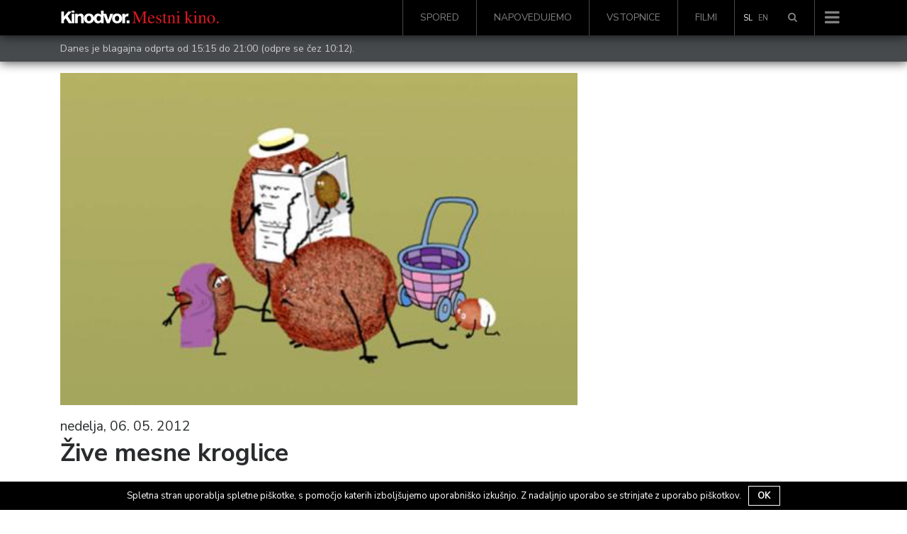

--- FILE ---
content_type: text/html; charset=UTF-8
request_url: https://www.kinodvor.org/dogodek/zive-mesne-kroglice/
body_size: 14845
content:
<!doctype html>
<html lang="sl-SI">
  <head>
  <meta charset="utf-8">
  <meta http-equiv="x-ua-compatible" content="ie=edge">
  <meta name="viewport" content="width=device-width, initial-scale=1, shrink-to-fit=no">
  <link rel="shortcut icon" href="https://www.kinodvor.org/wp-content/themes/kinodvor/dist/images/favicon_897d0e38.ico">
  <title>Žive mesne kroglice &#8211; Kinodvor</title>
<meta name='robots' content='max-image-preview:large' />
<link rel='dns-prefetch' href='//s.w.org' />
		<script type="text/javascript">
			window._wpemojiSettings = {"baseUrl":"https:\/\/s.w.org\/images\/core\/emoji\/13.1.0\/72x72\/","ext":".png","svgUrl":"https:\/\/s.w.org\/images\/core\/emoji\/13.1.0\/svg\/","svgExt":".svg","source":{"concatemoji":"https:\/\/www.kinodvor.org\/wp-includes\/js\/wp-emoji-release.min.js?ver=5.8.12"}};
			!function(e,a,t){var n,r,o,i=a.createElement("canvas"),p=i.getContext&&i.getContext("2d");function s(e,t){var a=String.fromCharCode;p.clearRect(0,0,i.width,i.height),p.fillText(a.apply(this,e),0,0);e=i.toDataURL();return p.clearRect(0,0,i.width,i.height),p.fillText(a.apply(this,t),0,0),e===i.toDataURL()}function c(e){var t=a.createElement("script");t.src=e,t.defer=t.type="text/javascript",a.getElementsByTagName("head")[0].appendChild(t)}for(o=Array("flag","emoji"),t.supports={everything:!0,everythingExceptFlag:!0},r=0;r<o.length;r++)t.supports[o[r]]=function(e){if(!p||!p.fillText)return!1;switch(p.textBaseline="top",p.font="600 32px Arial",e){case"flag":return s([127987,65039,8205,9895,65039],[127987,65039,8203,9895,65039])?!1:!s([55356,56826,55356,56819],[55356,56826,8203,55356,56819])&&!s([55356,57332,56128,56423,56128,56418,56128,56421,56128,56430,56128,56423,56128,56447],[55356,57332,8203,56128,56423,8203,56128,56418,8203,56128,56421,8203,56128,56430,8203,56128,56423,8203,56128,56447]);case"emoji":return!s([10084,65039,8205,55357,56613],[10084,65039,8203,55357,56613])}return!1}(o[r]),t.supports.everything=t.supports.everything&&t.supports[o[r]],"flag"!==o[r]&&(t.supports.everythingExceptFlag=t.supports.everythingExceptFlag&&t.supports[o[r]]);t.supports.everythingExceptFlag=t.supports.everythingExceptFlag&&!t.supports.flag,t.DOMReady=!1,t.readyCallback=function(){t.DOMReady=!0},t.supports.everything||(n=function(){t.readyCallback()},a.addEventListener?(a.addEventListener("DOMContentLoaded",n,!1),e.addEventListener("load",n,!1)):(e.attachEvent("onload",n),a.attachEvent("onreadystatechange",function(){"complete"===a.readyState&&t.readyCallback()})),(n=t.source||{}).concatemoji?c(n.concatemoji):n.wpemoji&&n.twemoji&&(c(n.twemoji),c(n.wpemoji)))}(window,document,window._wpemojiSettings);
		</script>
		<style type="text/css">
img.wp-smiley,
img.emoji {
	display: inline !important;
	border: none !important;
	box-shadow: none !important;
	height: 1em !important;
	width: 1em !important;
	margin: 0 .07em !important;
	vertical-align: -0.1em !important;
	background: none !important;
	padding: 0 !important;
}
</style>
	<link rel='stylesheet' id='wp-block-library-css'  href='https://www.kinodvor.org/wp-includes/css/dist/block-library/style.min.css?ver=5.8.12' type='text/css' media='all' />
<link rel='stylesheet' id='cookie-notice-front-css'  href='https://www.kinodvor.org/wp-content/plugins/cookie-notice/css/front.css?ver=5.8.12' type='text/css' media='all' />
<link rel='stylesheet' id='tablepress-default-css'  href='https://www.kinodvor.org/wp-content/plugins/tablepress/css/default.min.css?ver=1.8' type='text/css' media='all' />
<link rel='stylesheet' id='sage/main.css-css'  href='https://www.kinodvor.org/wp-content/themes/kinodvor/dist/styles/main_63a46ac1.css' type='text/css' media='all' />
<script type='text/javascript' src='https://www.kinodvor.org/wp-includes/js/jquery/jquery.min.js?ver=3.6.0' id='jquery-core-js'></script>
<script type='text/javascript' src='https://www.kinodvor.org/wp-includes/js/jquery/jquery-migrate.min.js?ver=3.3.2' id='jquery-migrate-js'></script>
<script type='text/javascript' id='cookie-notice-front-js-extra'>
/* <![CDATA[ */
var cnArgs = {"ajaxurl":"https:\/\/www.kinodvor.org\/wp-admin\/admin-ajax.php","hideEffect":"fade","onScroll":"no","onScrollOffset":"100","cookieName":"cookie_notice_accepted","cookieValue":"TRUE","cookieTime":"2592000","cookiePath":"\/","cookieDomain":""};
/* ]]> */
</script>
<script type='text/javascript' src='https://www.kinodvor.org/wp-content/plugins/cookie-notice/js/front.js?ver=1.2.37' id='cookie-notice-front-js'></script>
<link rel="https://api.w.org/" href="https://www.kinodvor.org/wp-json/" /><link rel="alternate" type="application/json" href="https://www.kinodvor.org/wp-json/wp/v2/events/564" /><link rel="EditURI" type="application/rsd+xml" title="RSD" href="https://www.kinodvor.org/xmlrpc.php?rsd" />
<link rel="wlwmanifest" type="application/wlwmanifest+xml" href="https://www.kinodvor.org/wp-includes/wlwmanifest.xml" /> 
<meta name="generator" content="WordPress 5.8.12" />
<link rel="canonical" href="https://www.kinodvor.org/dogodek/zive-mesne-kroglice/" />
<link rel='shortlink' href='https://www.kinodvor.org/?p=564' />
<link rel="alternate" type="application/json+oembed" href="https://www.kinodvor.org/wp-json/oembed/1.0/embed?url=https%3A%2F%2Fwww.kinodvor.org%2Fdogodek%2Fzive-mesne-kroglice%2F" />
<link rel="alternate" type="text/xml+oembed" href="https://www.kinodvor.org/wp-json/oembed/1.0/embed?url=https%3A%2F%2Fwww.kinodvor.org%2Fdogodek%2Fzive-mesne-kroglice%2F&#038;format=xml" />
<meta name="generator" content="WPML ver:3.8.4 stt:1,47;" />
<meta name="description" content="Iz različnih materialov bomo oblikovali kroglice, ki bodo dobile noge, roke, obraz in modne dodatke (s Katjo Poznič). " /><meta property="og:type"               content="article" />
              <meta property="og:title"              content="Žive mesne kroglice - Kinodvor"/>
              <meta property="og:description"        content="Iz različnih materialov bomo oblikovali kroglice, ki bodo dobile noge, roke, obraz in modne dodatke (s Katjo Poznič). " />
              <meta property="og:image"              content="https://www.kinodvor.org/wp-content/uploads/2015/04/event_000686637_1503489941.jpeg" /><meta name="twitter:card" content="summary_large_image">
              <meta name="twitter:site" content="@kinodvor">
              <meta name="twitter:creator" content="@kinodvor">
              <meta name="twitter:title" content="Žive mesne kroglice - Kinodvor">
              <meta name="twitter:description" content="Iz različnih materialov bomo oblikovali kroglice, ki bodo dobile noge, roke, obraz in modne dodatke (s Katjo Poznič). ">
              <meta name="twitter:image" content="https://www.kinodvor.org/wp-content/uploads/2015/04/event_000686637_1503489941.jpeg">
  <link href="https://fonts.googleapis.com/css?family=Nunito+Sans:400,700|PT+Serif:400,700&amp;subset=latin-ext"
        rel="stylesheet" media="none" onload="if(media!='all')media='all'">

  <script>
    !function(factory){"function"==typeof define&&define.amd&&define.amd.jQuery?define(["jquery"],factory):factory("undefined"!=typeof module&&module.exports?require("jquery"):jQuery)}(function($){"use strict";function init(options){return!options||void 0!==options.allowPageScroll||void 0===options.swipe&&void 0===options.swipeStatus||(options.allowPageScroll=NONE),void 0!==options.click&&void 0===options.tap&&(options.tap=options.click),options||(options={}),options=$.extend({},$.fn.swipe.defaults,options),this.each(function(){var $this=$(this),plugin=$this.data(PLUGIN_NS);plugin||(plugin=new TouchSwipe(this,options),$this.data(PLUGIN_NS,plugin))})}function TouchSwipe(element,options){function touchStart(jqEvent){if(!(getTouchInProgress()||$(jqEvent.target).closest(options.excludedElements,$element).length>0)){var event=jqEvent.originalEvent?jqEvent.originalEvent:jqEvent;if(!event.pointerType||"mouse"!=event.pointerType||0!=options.fallbackToMouseEvents){var ret,touches=event.touches,evt=touches?touches[0]:event;return phase=PHASE_START,touches?fingerCount=touches.length:options.preventDefaultEvents!==!1&&jqEvent.preventDefault(),distance=0,direction=null,currentDirection=null,pinchDirection=null,duration=0,startTouchesDistance=0,endTouchesDistance=0,pinchZoom=1,pinchDistance=0,maximumsMap=createMaximumsData(),cancelMultiFingerRelease(),createFingerData(0,evt),!touches||fingerCount===options.fingers||options.fingers===ALL_FINGERS||hasPinches()?(startTime=getTimeStamp(),2==fingerCount&&(createFingerData(1,touches[1]),startTouchesDistance=endTouchesDistance=calculateTouchesDistance(fingerData[0].start,fingerData[1].start)),(options.swipeStatus||options.pinchStatus)&&(ret=triggerHandler(event,phase))):ret=!1,ret===!1?(phase=PHASE_CANCEL,triggerHandler(event,phase),ret):(options.hold&&(holdTimeout=setTimeout($.proxy(function(){$element.trigger("hold",[event.target]),options.hold&&(ret=options.hold.call($element,event,event.target))},this),options.longTapThreshold)),setTouchInProgress(!0),null)}}}function touchMove(jqEvent){var event=jqEvent.originalEvent?jqEvent.originalEvent:jqEvent;if(phase!==PHASE_END&&phase!==PHASE_CANCEL&&!inMultiFingerRelease()){var ret,touches=event.touches,evt=touches?touches[0]:event,currentFinger=updateFingerData(evt);if(endTime=getTimeStamp(),touches&&(fingerCount=touches.length),options.hold&&clearTimeout(holdTimeout),phase=PHASE_MOVE,2==fingerCount&&(0==startTouchesDistance?(createFingerData(1,touches[1]),startTouchesDistance=endTouchesDistance=calculateTouchesDistance(fingerData[0].start,fingerData[1].start)):(updateFingerData(touches[1]),endTouchesDistance=calculateTouchesDistance(fingerData[0].end,fingerData[1].end),pinchDirection=calculatePinchDirection(fingerData[0].end,fingerData[1].end)),pinchZoom=calculatePinchZoom(startTouchesDistance,endTouchesDistance),pinchDistance=Math.abs(startTouchesDistance-endTouchesDistance)),fingerCount===options.fingers||options.fingers===ALL_FINGERS||!touches||hasPinches()){if(direction=calculateDirection(currentFinger.start,currentFinger.end),currentDirection=calculateDirection(currentFinger.last,currentFinger.end),validateDefaultEvent(jqEvent,currentDirection),distance=calculateDistance(currentFinger.start,currentFinger.end),duration=calculateDuration(),setMaxDistance(direction,distance),ret=triggerHandler(event,phase),!options.triggerOnTouchEnd||options.triggerOnTouchLeave){var inBounds=!0;if(options.triggerOnTouchLeave){var bounds=getbounds(this);inBounds=isInBounds(currentFinger.end,bounds)}!options.triggerOnTouchEnd&&inBounds?phase=getNextPhase(PHASE_MOVE):options.triggerOnTouchLeave&&!inBounds&&(phase=getNextPhase(PHASE_END)),phase!=PHASE_CANCEL&&phase!=PHASE_END||triggerHandler(event,phase)}}else phase=PHASE_CANCEL,triggerHandler(event,phase);ret===!1&&(phase=PHASE_CANCEL,triggerHandler(event,phase))}}function touchEnd(jqEvent){var event=jqEvent.originalEvent?jqEvent.originalEvent:jqEvent,touches=event.touches;if(touches){if(touches.length&&!inMultiFingerRelease())return startMultiFingerRelease(event),!0;if(touches.length&&inMultiFingerRelease())return!0}return inMultiFingerRelease()&&(fingerCount=fingerCountAtRelease),endTime=getTimeStamp(),duration=calculateDuration(),didSwipeBackToCancel()||!validateSwipeDistance()?(phase=PHASE_CANCEL,triggerHandler(event,phase)):options.triggerOnTouchEnd||options.triggerOnTouchEnd===!1&&phase===PHASE_MOVE?(options.preventDefaultEvents!==!1&&jqEvent.cancelable!==!1&&jqEvent.preventDefault(),phase=PHASE_END,triggerHandler(event,phase)):!options.triggerOnTouchEnd&&hasTap()?(phase=PHASE_END,triggerHandlerForGesture(event,phase,TAP)):phase===PHASE_MOVE&&(phase=PHASE_CANCEL,triggerHandler(event,phase)),setTouchInProgress(!1),null}function touchCancel(){fingerCount=0,endTime=0,startTime=0,startTouchesDistance=0,endTouchesDistance=0,pinchZoom=1,cancelMultiFingerRelease(),setTouchInProgress(!1)}function touchLeave(jqEvent){var event=jqEvent.originalEvent?jqEvent.originalEvent:jqEvent;options.triggerOnTouchLeave&&(phase=getNextPhase(PHASE_END),triggerHandler(event,phase))}function removeListeners(){$element.unbind(START_EV,touchStart),$element.unbind(CANCEL_EV,touchCancel),$element.unbind(MOVE_EV,touchMove),$element.unbind(END_EV,touchEnd),LEAVE_EV&&$element.unbind(LEAVE_EV,touchLeave),setTouchInProgress(!1)}function getNextPhase(currentPhase){var nextPhase=currentPhase,validTime=validateSwipeTime(),validDistance=validateSwipeDistance(),didCancel=didSwipeBackToCancel();return!validTime||didCancel?nextPhase=PHASE_CANCEL:!validDistance||currentPhase!=PHASE_MOVE||options.triggerOnTouchEnd&&!options.triggerOnTouchLeave?!validDistance&&currentPhase==PHASE_END&&options.triggerOnTouchLeave&&(nextPhase=PHASE_CANCEL):nextPhase=PHASE_END,nextPhase}function triggerHandler(event,phase){var ret,touches=event.touches;return(didSwipe()||hasSwipes())&&(ret=triggerHandlerForGesture(event,phase,SWIPE)),(didPinch()||hasPinches())&&ret!==!1&&(ret=triggerHandlerForGesture(event,phase,PINCH)),didDoubleTap()&&ret!==!1?ret=triggerHandlerForGesture(event,phase,DOUBLE_TAP):didLongTap()&&ret!==!1?ret=triggerHandlerForGesture(event,phase,LONG_TAP):didTap()&&ret!==!1&&(ret=triggerHandlerForGesture(event,phase,TAP)),phase===PHASE_CANCEL&&touchCancel(event),phase===PHASE_END&&(touches?touches.length||touchCancel(event):touchCancel(event)),ret}function triggerHandlerForGesture(event,phase,gesture){var ret;if(gesture==SWIPE){if($element.trigger("swipeStatus",[phase,direction||null,distance||0,duration||0,fingerCount,fingerData,currentDirection]),options.swipeStatus&&(ret=options.swipeStatus.call($element,event,phase,direction||null,distance||0,duration||0,fingerCount,fingerData,currentDirection),ret===!1))return!1;if(phase==PHASE_END&&validateSwipe()){if(clearTimeout(singleTapTimeout),clearTimeout(holdTimeout),$element.trigger("swipe",[direction,distance,duration,fingerCount,fingerData,currentDirection]),options.swipe&&(ret=options.swipe.call($element,event,direction,distance,duration,fingerCount,fingerData,currentDirection),ret===!1))return!1;switch(direction){case LEFT:$element.trigger("swipeLeft",[direction,distance,duration,fingerCount,fingerData,currentDirection]),options.swipeLeft&&(ret=options.swipeLeft.call($element,event,direction,distance,duration,fingerCount,fingerData,currentDirection));break;case RIGHT:$element.trigger("swipeRight",[direction,distance,duration,fingerCount,fingerData,currentDirection]),options.swipeRight&&(ret=options.swipeRight.call($element,event,direction,distance,duration,fingerCount,fingerData,currentDirection));break;case UP:$element.trigger("swipeUp",[direction,distance,duration,fingerCount,fingerData,currentDirection]),options.swipeUp&&(ret=options.swipeUp.call($element,event,direction,distance,duration,fingerCount,fingerData,currentDirection));break;case DOWN:$element.trigger("swipeDown",[direction,distance,duration,fingerCount,fingerData,currentDirection]),options.swipeDown&&(ret=options.swipeDown.call($element,event,direction,distance,duration,fingerCount,fingerData,currentDirection))}}}if(gesture==PINCH){if($element.trigger("pinchStatus",[phase,pinchDirection||null,pinchDistance||0,duration||0,fingerCount,pinchZoom,fingerData]),options.pinchStatus&&(ret=options.pinchStatus.call($element,event,phase,pinchDirection||null,pinchDistance||0,duration||0,fingerCount,pinchZoom,fingerData),ret===!1))return!1;if(phase==PHASE_END&&validatePinch())switch(pinchDirection){case IN:$element.trigger("pinchIn",[pinchDirection||null,pinchDistance||0,duration||0,fingerCount,pinchZoom,fingerData]),options.pinchIn&&(ret=options.pinchIn.call($element,event,pinchDirection||null,pinchDistance||0,duration||0,fingerCount,pinchZoom,fingerData));break;case OUT:$element.trigger("pinchOut",[pinchDirection||null,pinchDistance||0,duration||0,fingerCount,pinchZoom,fingerData]),options.pinchOut&&(ret=options.pinchOut.call($element,event,pinchDirection||null,pinchDistance||0,duration||0,fingerCount,pinchZoom,fingerData))}}return gesture==TAP?phase!==PHASE_CANCEL&&phase!==PHASE_END||(clearTimeout(singleTapTimeout),clearTimeout(holdTimeout),hasDoubleTap()&&!inDoubleTap()?(doubleTapStartTime=getTimeStamp(),singleTapTimeout=setTimeout($.proxy(function(){doubleTapStartTime=null,$element.trigger("tap",[event.target]),options.tap&&(ret=options.tap.call($element,event,event.target))},this),options.doubleTapThreshold)):(doubleTapStartTime=null,$element.trigger("tap",[event.target]),options.tap&&(ret=options.tap.call($element,event,event.target)))):gesture==DOUBLE_TAP?phase!==PHASE_CANCEL&&phase!==PHASE_END||(clearTimeout(singleTapTimeout),clearTimeout(holdTimeout),doubleTapStartTime=null,$element.trigger("doubletap",[event.target]),options.doubleTap&&(ret=options.doubleTap.call($element,event,event.target))):gesture==LONG_TAP&&(phase!==PHASE_CANCEL&&phase!==PHASE_END||(clearTimeout(singleTapTimeout),doubleTapStartTime=null,$element.trigger("longtap",[event.target]),options.longTap&&(ret=options.longTap.call($element,event,event.target)))),ret}function validateSwipeDistance(){var valid=!0;return null!==options.threshold&&(valid=distance>=options.threshold),valid}function didSwipeBackToCancel(){var cancelled=!1;return null!==options.cancelThreshold&&null!==direction&&(cancelled=getMaxDistance(direction)-distance>=options.cancelThreshold),cancelled}function validatePinchDistance(){return null===options.pinchThreshold||pinchDistance>=options.pinchThreshold}function validateSwipeTime(){var result;return result=!options.maxTimeThreshold||!(duration>=options.maxTimeThreshold)}function validateDefaultEvent(jqEvent,direction){if(options.preventDefaultEvents!==!1)if(options.allowPageScroll===NONE)jqEvent.preventDefault();else{var auto=options.allowPageScroll===AUTO;switch(direction){case LEFT:(options.swipeLeft&&auto||!auto&&options.allowPageScroll!=HORIZONTAL)&&jqEvent.preventDefault();break;case RIGHT:(options.swipeRight&&auto||!auto&&options.allowPageScroll!=HORIZONTAL)&&jqEvent.preventDefault();break;case UP:(options.swipeUp&&auto||!auto&&options.allowPageScroll!=VERTICAL)&&jqEvent.preventDefault();break;case DOWN:(options.swipeDown&&auto||!auto&&options.allowPageScroll!=VERTICAL)&&jqEvent.preventDefault();break;case NONE:}}}function validatePinch(){var hasCorrectFingerCount=validateFingers(),hasEndPoint=validateEndPoint(),hasCorrectDistance=validatePinchDistance();return hasCorrectFingerCount&&hasEndPoint&&hasCorrectDistance}function hasPinches(){return!!(options.pinchStatus||options.pinchIn||options.pinchOut)}function didPinch(){return!(!validatePinch()||!hasPinches())}function validateSwipe(){var hasValidTime=validateSwipeTime(),hasValidDistance=validateSwipeDistance(),hasCorrectFingerCount=validateFingers(),hasEndPoint=validateEndPoint(),didCancel=didSwipeBackToCancel(),valid=!didCancel&&hasEndPoint&&hasCorrectFingerCount&&hasValidDistance&&hasValidTime;return valid}function hasSwipes(){return!!(options.swipe||options.swipeStatus||options.swipeLeft||options.swipeRight||options.swipeUp||options.swipeDown)}function didSwipe(){return!(!validateSwipe()||!hasSwipes())}function validateFingers(){return fingerCount===options.fingers||options.fingers===ALL_FINGERS||!SUPPORTS_TOUCH}function validateEndPoint(){return 0!==fingerData[0].end.x}function hasTap(){return!!options.tap}function hasDoubleTap(){return!!options.doubleTap}function hasLongTap(){return!!options.longTap}function validateDoubleTap(){if(null==doubleTapStartTime)return!1;var now=getTimeStamp();return hasDoubleTap()&&now-doubleTapStartTime<=options.doubleTapThreshold}function inDoubleTap(){return validateDoubleTap()}function validateTap(){return(1===fingerCount||!SUPPORTS_TOUCH)&&(isNaN(distance)||distance<options.threshold)}function validateLongTap(){return duration>options.longTapThreshold&&distance<DOUBLE_TAP_THRESHOLD}function didTap(){return!(!validateTap()||!hasTap())}function didDoubleTap(){return!(!validateDoubleTap()||!hasDoubleTap())}function didLongTap(){return!(!validateLongTap()||!hasLongTap())}function startMultiFingerRelease(event){previousTouchEndTime=getTimeStamp(),fingerCountAtRelease=event.touches.length+1}function cancelMultiFingerRelease(){previousTouchEndTime=0,fingerCountAtRelease=0}function inMultiFingerRelease(){var withinThreshold=!1;if(previousTouchEndTime){var diff=getTimeStamp()-previousTouchEndTime;diff<=options.fingerReleaseThreshold&&(withinThreshold=!0)}return withinThreshold}function getTouchInProgress(){return!($element.data(PLUGIN_NS+"_intouch")!==!0)}function setTouchInProgress(val){$element&&(val===!0?($element.bind(MOVE_EV,touchMove),$element.bind(END_EV,touchEnd),LEAVE_EV&&$element.bind(LEAVE_EV,touchLeave)):($element.unbind(MOVE_EV,touchMove,!1),$element.unbind(END_EV,touchEnd,!1),LEAVE_EV&&$element.unbind(LEAVE_EV,touchLeave,!1)),$element.data(PLUGIN_NS+"_intouch",val===!0))}function createFingerData(id,evt){var f={start:{x:0,y:0},last:{x:0,y:0},end:{x:0,y:0}};return f.start.x=f.last.x=f.end.x=evt.pageX||evt.clientX,f.start.y=f.last.y=f.end.y=evt.pageY||evt.clientY,fingerData[id]=f,f}function updateFingerData(evt){var id=void 0!==evt.identifier?evt.identifier:0,f=getFingerData(id);return null===f&&(f=createFingerData(id,evt)),f.last.x=f.end.x,f.last.y=f.end.y,f.end.x=evt.pageX||evt.clientX,f.end.y=evt.pageY||evt.clientY,f}function getFingerData(id){return fingerData[id]||null}function setMaxDistance(direction,distance){direction!=NONE&&(distance=Math.max(distance,getMaxDistance(direction)),maximumsMap[direction].distance=distance)}function getMaxDistance(direction){if(maximumsMap[direction])return maximumsMap[direction].distance}function createMaximumsData(){var maxData={};return maxData[LEFT]=createMaximumVO(LEFT),maxData[RIGHT]=createMaximumVO(RIGHT),maxData[UP]=createMaximumVO(UP),maxData[DOWN]=createMaximumVO(DOWN),maxData}function createMaximumVO(dir){return{direction:dir,distance:0}}function calculateDuration(){return endTime-startTime}function calculateTouchesDistance(startPoint,endPoint){var diffX=Math.abs(startPoint.x-endPoint.x),diffY=Math.abs(startPoint.y-endPoint.y);return Math.round(Math.sqrt(diffX*diffX+diffY*diffY))}function calculatePinchZoom(startDistance,endDistance){var percent=endDistance/startDistance*1;return percent.toFixed(2)}function calculatePinchDirection(){return pinchZoom<1?OUT:IN}function calculateDistance(startPoint,endPoint){return Math.round(Math.sqrt(Math.pow(endPoint.x-startPoint.x,2)+Math.pow(endPoint.y-startPoint.y,2)))}function calculateAngle(startPoint,endPoint){var x=startPoint.x-endPoint.x,y=endPoint.y-startPoint.y,r=Math.atan2(y,x),angle=Math.round(180*r/Math.PI);return angle<0&&(angle=360-Math.abs(angle)),angle}function calculateDirection(startPoint,endPoint){if(comparePoints(startPoint,endPoint))return NONE;var angle=calculateAngle(startPoint,endPoint);return angle<=45&&angle>=0?LEFT:angle<=360&&angle>=315?LEFT:angle>=135&&angle<=225?RIGHT:angle>45&&angle<135?DOWN:UP}function getTimeStamp(){var now=new Date;return now.getTime()}function getbounds(el){el=$(el);var offset=el.offset(),bounds={left:offset.left,right:offset.left+el.outerWidth(),top:offset.top,bottom:offset.top+el.outerHeight()};return bounds}function isInBounds(point,bounds){return point.x>bounds.left&&point.x<bounds.right&&point.y>bounds.top&&point.y<bounds.bottom}function comparePoints(pointA,pointB){return pointA.x==pointB.x&&pointA.y==pointB.y}var options=$.extend({},options),useTouchEvents=SUPPORTS_TOUCH||SUPPORTS_POINTER||!options.fallbackToMouseEvents,START_EV=useTouchEvents?SUPPORTS_POINTER?SUPPORTS_POINTER_IE10?"MSPointerDown":"pointerdown":"touchstart":"mousedown",MOVE_EV=useTouchEvents?SUPPORTS_POINTER?SUPPORTS_POINTER_IE10?"MSPointerMove":"pointermove":"touchmove":"mousemove",END_EV=useTouchEvents?SUPPORTS_POINTER?SUPPORTS_POINTER_IE10?"MSPointerUp":"pointerup":"touchend":"mouseup",LEAVE_EV=useTouchEvents?SUPPORTS_POINTER?"mouseleave":null:"mouseleave",CANCEL_EV=SUPPORTS_POINTER?SUPPORTS_POINTER_IE10?"MSPointerCancel":"pointercancel":"touchcancel",distance=0,direction=null,currentDirection=null,duration=0,startTouchesDistance=0,endTouchesDistance=0,pinchZoom=1,pinchDistance=0,pinchDirection=0,maximumsMap=null,$element=$(element),phase="start",fingerCount=0,fingerData={},startTime=0,endTime=0,previousTouchEndTime=0,fingerCountAtRelease=0,doubleTapStartTime=0,singleTapTimeout=null,holdTimeout=null;try{$element.bind(START_EV,touchStart),$element.bind(CANCEL_EV,touchCancel)}catch(e){$.error("events not supported "+START_EV+","+CANCEL_EV+" on jQuery.swipe")}this.enable=function(){return this.disable(),$element.bind(START_EV,touchStart),$element.bind(CANCEL_EV,touchCancel),$element},this.disable=function(){return removeListeners(),$element},this.destroy=function(){removeListeners(),$element.data(PLUGIN_NS,null),$element=null},this.option=function(property,value){if("object"==typeof property)options=$.extend(options,property);else if(void 0!==options[property]){if(void 0===value)return options[property];options[property]=value}else{if(!property)return options;$.error("Option "+property+" does not exist on jQuery.swipe.options")}return null}}var VERSION="1.6.18",LEFT="left",RIGHT="right",UP="up",DOWN="down",IN="in",OUT="out",NONE="none",AUTO="auto",SWIPE="swipe",PINCH="pinch",TAP="tap",DOUBLE_TAP="doubletap",LONG_TAP="longtap",HORIZONTAL="horizontal",VERTICAL="vertical",ALL_FINGERS="all",DOUBLE_TAP_THRESHOLD=10,PHASE_START="start",PHASE_MOVE="move",PHASE_END="end",PHASE_CANCEL="cancel",SUPPORTS_TOUCH="ontouchstart"in window,SUPPORTS_POINTER_IE10=window.navigator.msPointerEnabled&&!window.navigator.pointerEnabled&&!SUPPORTS_TOUCH,SUPPORTS_POINTER=(window.navigator.pointerEnabled||window.navigator.msPointerEnabled)&&!SUPPORTS_TOUCH,PLUGIN_NS="TouchSwipe",defaults={fingers:1,threshold:75,cancelThreshold:null,pinchThreshold:20,maxTimeThreshold:null,fingerReleaseThreshold:250,longTapThreshold:500,doubleTapThreshold:200,swipe:null,swipeLeft:null,swipeRight:null,swipeUp:null,swipeDown:null,swipeStatus:null,pinchIn:null,pinchOut:null,pinchStatus:null,click:null,tap:null,doubleTap:null,longTap:null,hold:null,triggerOnTouchEnd:!0,triggerOnTouchLeave:!1,allowPageScroll:"auto",fallbackToMouseEvents:!0,excludedElements:".noSwipe",preventDefaultEvents:!0};$.fn.swipe=function(method){var $this=$(this),plugin=$this.data(PLUGIN_NS);if(plugin&&"string"==typeof method){if(plugin[method])return plugin[method].apply(plugin,Array.prototype.slice.call(arguments,1));$.error("Method "+method+" does not exist on jQuery.swipe")}else if(plugin&&"object"==typeof method)plugin.option.apply(plugin,arguments);else if(!(plugin||"object"!=typeof method&&method))return init.apply(this,arguments);return $this},$.fn.swipe.version=VERSION,$.fn.swipe.defaults=defaults,$.fn.swipe.phases={PHASE_START:PHASE_START,PHASE_MOVE:PHASE_MOVE,PHASE_END:PHASE_END,PHASE_CANCEL:PHASE_CANCEL},$.fn.swipe.directions={LEFT:LEFT,RIGHT:RIGHT,UP:UP,DOWN:DOWN,IN:IN,OUT:OUT},$.fn.swipe.pageScroll={NONE:NONE,HORIZONTAL:HORIZONTAL,VERTICAL:VERTICAL,AUTO:AUTO},$.fn.swipe.fingers={ONE:1,TWO:2,THREE:3,FOUR:4,FIVE:5,ALL:ALL_FINGERS}});
  </script>
  <!-- Facebook Pixel Code -->
  <script>
    !function(f,b,e,v,n,t,s)
    {if(f.fbq)return;n=f.fbq=function(){n.callMethod?
      n.callMethod.apply(n,arguments):n.queue.push(arguments)};
      if(!f._fbq)f._fbq=n;n.push=n;n.loaded=!0;n.version='2.0';
      n.queue=[];t=b.createElement(e);t.async=!0;
      t.src=v;s=b.getElementsByTagName(e)[0];
      s.parentNode.insertBefore(t,s)}(window, document,'script',
      'https://connect.facebook.net/en_US/fbevents.js');
    fbq('init', '739438986212035');
    fbq('track', 'PageView');
  </script>
  <noscript><img height="1" width="1" style="display:none"
                 src="https://www.facebook.com/tr?id=739438986212035&ev=PageView&noscript=1"
    /></noscript>
  <!-- End Facebook Pixel Code -->

  <meta name="facebook-domain-verification" content="1k54ngcokbdr3xvaa3n5bdvrxcyzx6" />

  <script src="https://cdn.userway.org/widget.js" data-account="rDkeJmeHwz"></script>
  <style>
    body .uwy.userway_p7 .userway_buttons_wrapper {
      position: fixed !important;
      top: auto !important;
      bottom: 15px !important;
    }

    #cookie-notice {
      z-index: 10000000000  !important;
    }
  </style>
</head>
  <body class="event-template-default single single-event postid-564 zive-mesne-kroglice">
        <nav class="navbar navbar-toggleable-md navbar-light bg-black navbar-inverse
 fixed-top         d-flex flex-column">
    <div class="header-search">
        <div class="container">
            <div class="row">
                <div class="col-12">
					<form role="search" method="get" class="form-inline search" action="https://www.kinodvor.org/">

    <div class="w-100 d-flex">
        <div class="form-group">
            <label class="sr-only" for="search"></label>

            <input type="hidden" name="post_type[]" value="post" />
            <input type="hidden" name="post_type[]" value="page" />
            <input type="hidden" name="post_type[]" value="event" />
            <input type="hidden" name="post_type[]" value="movie" />

            <input id="search" type="search" class="form-control form-control-lg w-100"
                   placeholder="Išči &hellip;"
                   value="" name="s"/>
        </div>

        <button type="submit" role="button" class="btn btn-primary btn-lg">Išči</button>
    </div>

</form>                </div>
            </div>
        </div>
    </div>
    <div class="container d-flex flex-row">
        <a class="navbar-brand" href="https://www.kinodvor.org/">
                            <img class="" style="position: relative; top: -2px; height: 18px !important;" src="https://www.kinodvor.org/wp-content/themes/kinodvor/dist/images/logotip-kd_ab44df37.svg"
                     width="225"
                     alt="Kinodvor">
            
        </a>
                    <div id="bs-example-navbar-collapse-1" class="collapse navbar-collapse hidden-md-down"><ul id="menu-glavni-menu" class="nav navbar-nav ml-auto"><li itemscope="itemscope" itemtype="https://www.schema.org/SiteNavigationElement" id="menu-item-25054" class="menu-item menu-item-type-post_type menu-item-object-page menu-item-25054 nav-item"><a title="Spored" href="https://www.kinodvor.org/spored/" class="nav-link">Spored</a></li>
<li itemscope="itemscope" itemtype="https://www.schema.org/SiteNavigationElement" id="menu-item-25055" class="menu-item menu-item-type-post_type menu-item-object-page menu-item-25055 nav-item"><a title="Napovedujemo" href="https://www.kinodvor.org/napovedujemo/" class="nav-link">Napovedujemo</a></li>
<li itemscope="itemscope" itemtype="https://www.schema.org/SiteNavigationElement" id="menu-item-25057" class="menu-item menu-item-type-post_type menu-item-object-page menu-item-25057 nav-item"><a title="Vstopnice" href="https://www.kinodvor.org/obisk/" class="nav-link">Vstopnice</a></li>
<li itemscope="itemscope" itemtype="https://www.schema.org/SiteNavigationElement" id="menu-item-25056" class="menu-item menu-item-type-custom menu-item-object-custom menu-item-25056 nav-item"><a title="Filmi" href="http://www.kinodvor.org/film" class="nav-link">Filmi</a></li>
</ul></div>
        
        <ul class="nav navbar-nav float-xs-right hidden-md-down">

            

            <li class="nav-item text-uppercase d-flex pl-2">
                                    <a href="/en/dogodek/zive-mesne-kroglice/" class="nav-link px-1" style="color:white;">
                        <small style="color:white;">sl</small>
                    </a>

                                    <a href="/en/dogodek/zive-mesne-kroglice/" class="nav-link px-1" style="">
                        <small style="color:hsla(0,0%,100%,.5);">en</small>
                    </a>

                            </li>


        </ul>

        <ul class="nav navbar-nav">
            <li class="nav-item menu-item search">
                <a class="clickable nav-link search-toggle" href="javascript:void(0)" title="Išči">
                    <i class="fa fa-search" aria-hidden="true"></i>
                </a>
            </li>
        </ul>

        <div class="float-xs-right pl-1 ">
            <button style="border: none; background: transparent; color: hsla(0,0%,100%,.5)" class="hamburger-icon clickable">
                <i class="fa fa-bars" aria-hidden="true"></i>
            </button>
        </div>
    </div>

</nav>

<div class="opening-time hidden-md-down">
    <div class="container">
        <div class="row">
            <div class="col-12">
                Danes je blagajna odprta od 15:15 do 21:00
    <span>
                        (odpre se čez 10:12).
            </span>
            </div>
        </div>
    </div>
</div>


<div class="hamburger">

    <div class="menu">
                    <div class="menu-glavni-menu-container"><ul id="menu-glavni-menu-1" class="nav hidden-lg-up"><li class="menu-item menu-item-type-post_type menu-item-object-page menu-item-25054"><a href="https://www.kinodvor.org/spored/">Spored</a></li>
<li class="menu-item menu-item-type-post_type menu-item-object-page menu-item-25055"><a href="https://www.kinodvor.org/napovedujemo/">Napovedujemo</a></li>
<li class="menu-item menu-item-type-post_type menu-item-object-page menu-item-25057"><a href="https://www.kinodvor.org/obisk/">Vstopnice</a></li>
<li class="menu-item menu-item-type-custom menu-item-object-custom menu-item-25056"><a href="http://www.kinodvor.org/film">Filmi</a></li>
</ul></div>
        
                    <div class="menu-sekundardni-menu-container"><ul id="menu-sekundardni-menu" class="nav"><li id="menu-item-25059" class="menu-item menu-item-type-post_type menu-item-object-page menu-item-25059"><a href="https://www.kinodvor.org/o-kinu/">O kinu</a></li>
<li id="menu-item-25070" class="menu-item menu-item-type-post_type menu-item-object-page menu-item-has-children menu-item-25070"><a href="https://www.kinodvor.org/vec-kot-kino/">Kino in več</a>
<ul class="sub-menu">
	<li id="menu-item-25063" class="menu-item menu-item-type-post_type menu-item-object-page menu-item-25063"><a href="https://www.kinodvor.org/kinobalon/">Kinobalon</a></li>
	<li id="menu-item-25067" class="menu-item menu-item-type-post_type menu-item-object-page menu-item-25067"><a href="https://www.kinodvor.org/za-sole/">Za šole</a></li>
	<li id="menu-item-25064" class="menu-item menu-item-type-post_type menu-item-object-page menu-item-25064"><a href="https://www.kinodvor.org/kinotrip/">Kinotrip</a></li>
	<li id="menu-item-164277" class="menu-item menu-item-type-post_type menu-item-object-page menu-item-164277"><a href="https://www.kinodvor.org/festivali/">Festivali</a></li>
	<li id="menu-item-25061" class="menu-item menu-item-type-post_type menu-item-object-page menu-item-25061"><a href="https://www.kinodvor.org/filmska-srecanja-ob-kavi/">Filmska srečanja ob kavi</a></li>
	<li id="menu-item-318255" class="menu-item menu-item-type-post_type menu-item-object-page menu-item-318255"><a href="https://www.kinodvor.org/ponedeljki/">Ponedeljki</a></li>
	<li id="menu-item-25062" class="menu-item menu-item-type-post_type menu-item-object-page menu-item-25062"><a href="https://www.kinodvor.org/film-pod-zvezdami/">Film pod zvezdami</a></li>
	<li id="menu-item-25071" class="menu-item menu-item-type-post_type menu-item-object-page menu-item-25071"><a href="https://www.kinodvor.org/kinosloga-retrosex/">Kinosloga. Retrosex.</a></li>
	<li id="menu-item-25066" class="menu-item menu-item-type-post_type menu-item-object-page menu-item-25066"><a href="https://www.kinodvor.org/noc-grozljivk/">Noč grozljivk</a></li>
	<li id="menu-item-25065" class="menu-item menu-item-type-post_type menu-item-object-page menu-item-25065"><a href="https://www.kinodvor.org/letni-kinodvor-na-kongresnem-trgu/">Letni Kinodvor na Kongresnem trgu</a></li>
	<li id="menu-item-31710" class="menu-item menu-item-type-post_type menu-item-object-page menu-item-31710"><a href="https://www.kinodvor.org/drugi-posebni-programi/">Drugi posebni programi</a></li>
	<li id="menu-item-199634" class="menu-item menu-item-type-custom menu-item-object-custom menu-item-199634"><a href="https://online.kinodvor.org/">Spletni ogled</a></li>
</ul>
</li>
<li id="menu-item-349103" class="menu-item menu-item-type-post_type menu-item-object-page menu-item-349103"><a href="https://www.kinodvor.org/dostopnost/">Dostopnost</a></li>
<li id="menu-item-25058" class="menu-item menu-item-type-post_type menu-item-object-page menu-item-25058"><a href="https://www.kinodvor.org/najem/">Najemi</a></li>
<li id="menu-item-25060" class="menu-item menu-item-type-post_type menu-item-object-page menu-item-25060"><a href="https://www.kinodvor.org/za-medije/">Za medije</a></li>
</ul></div>
        
        <li class="nav-item text-uppercase d-flex hidden-lg-up">
                            <a href="/en/dogodek/zive-mesne-kroglice/" class="nav-link px-1" style="color:white;">
                    <small style="color:white;">sl</small>
                </a>
                            <a href="/en/dogodek/zive-mesne-kroglice/" class="nav-link px-1" style="">
                    <small style="color:hsla(0,0%,100%,.5);">en</small>
                </a>
                    </li>

    </div>

    <button type="button" class="close" aria-label="Zapri">
        <i class="fa fa-times-circle" aria-hidden="true"></i>
    </button>

</div>
    <div class="wrap" role="document">
      <div class="content">
        <main class="main pb-5">
                 <div class="container">

    
    <article class="w-100 post-564 event type-event status-publish has-post-thumbnail hentry">
        <div class="row">

            <div class="col-12 col-lg-8">
                                    <img class="w-100 mt-3" src="https://www.kinodvor.org/wp-content/uploads/2015/04/event_000686637_1503489941.jpeg"
                         alt="Žive mesne kroglice">
                
                <p class="mb-0 mt-3 entry-date">
                    
                    nedelja, 06. 05. 2012
                </p>

                <h1 class="entry-title mt-1">Žive mesne kroglice</h1>


                
                                    <div class="entry-excerpt">
                        <p><span class="film-duration">120 minut, </span><span class="film-tagline"><strong>2+</strong></span></p>

                    </div>
                
                <div class="entry-content">
                                            <p>Iz različnih materialov bomo oblikovali kroglice, ki bodo dobile noge, roke, obraz in modne dodatke (s Katjo Poznič).<strong> </strong></p>

                                    </div>
                <footer>
                    
                </footer>
            </div>

            <div class="col-12 col-lg-4">
              
              <div class="row">
                              </div>

                
                
                            </div>
        </div>

    </article>

    <div class="row">
        
        <div class="col-12">

            <div class="section-header mt-3">
    <h2>Aktualno</h2>
</div>        </div>

        
            <div class="col-12 col-lg-4 mt-3">
                <div class="card card-smart ">

    
    <a href="https://www.kinodvor.org/film/sentimentalna-vrednost/" title="Sentimentalna vrednost">
                    <div class="card-image" style="background-image: url(https://www.kinodvor.org/wp-content/uploads/2025/10/movie_011687895_100574_1760706126.jpeg)"></div>
            </a>

    
    
    
    <div class="card-block" >

        <a href="https://www.kinodvor.org/film/sentimentalna-vrednost/" class="no-style" title="Sentimentalna vrednost">
            <h3>Sentimentalna vrednost  <i
                        class="color-primary">Affeksjonsverdi</i>             </h3>
        </a>
                    <p>
                <small>Joachim Trier</small>
            </p>
        
        <div class="mt-1">
                            <p class="mb-1">
                    <small>
                        <b class="mb-0">
                            torek, 20. 01. 2026 / 16:15 / Dvorana</b>
                    </small>
                </p>

                                    <p>Joachim Trier se po uspehu Najbolj groznega človeka na svetu vrača z intimno, ganljivo zgodbo o družini, spominih in povezovalni moči umetnosti. Velika nagrada žirije v Cannesu in osem nominacij za zlati globus.</p>

                

          <!--  <div class="footer">
                    <a href="https://www.kinodvor.org/film/sentimentalna-vrednost/">Spored projekcij</a>
                </div>  -->

          
        </div>
    </div>


</div>
            </div>
        
            <div class="col-12 col-lg-4 mt-3">
                <div class="card card-smart ">

    
    <a href="https://www.kinodvor.org/film/glas-hind-radzab/" title="Glas Hind Radžab">
                    <div class="card-image" style="background-image: url(https://www.kinodvor.org/wp-content/uploads/2025/10/movie_011690918_100988_1761309127.jpeg)"></div>
            </a>

    
    
    
    <div class="card-block" >

        <a href="https://www.kinodvor.org/film/glas-hind-radzab/" class="no-style" title="Glas Hind Radžab">
            <h3>Glas Hind Radžab  <i
                        class="color-primary">Sawt Hind Rajab</i>             </h3>
        </a>
                    <p>
                <small>Kaouther Ben Hania</small>
            </p>
        
        <div class="mt-1">
                            <p class="mb-1">
                    <small>
                        <b class="mb-0">
                            torek, 20. 01. 2026 / 19:00 / Dvorana</b>
                    </small>
                </p>

                                    <p>Pretresljiva rekonstrukcija poskusov rešitve palestinske deklice preplete resnični posnetek klica v sili z dramatiziranimi prizori v klicnem centru. Velika nagrada žirije v Benetkah in nominacija za zlati globus za najboljši film v neangleškem jeziku.</p>

                

          <!--  <div class="footer">
                    <a href="https://www.kinodvor.org/film/glas-hind-radzab/">Spored projekcij</a>
                </div>  -->

          
        </div>
    </div>


</div>
            </div>
        
            <div class="col-12 col-lg-4 mt-3">
                <div class="card card-smart ">

    
    <a href="https://www.kinodvor.org/film/reka-ali-smrt/" title="Fiume o morte!">
                    <div class="card-image" style="background-image: url(https://www.kinodvor.org/wp-content/uploads/2025/02/movie_011592723_88199_1740579438.jpeg)"></div>
            </a>

    
    
            <div class="category-wrapper">
            <div class="category">
                                                        
                                            <span style="color: black;" title="">Razprodano</span>
                                                </div>
        </div>
    
    <div class="card-block" >

        <a href="https://www.kinodvor.org/film/reka-ali-smrt/" class="no-style" title="Fiume o morte!">
            <h3>Fiume o morte!  <i
                        class="color-primary">Fiume o morte!</i>             </h3>
        </a>
                    <p>
                <small>Igor Bezinović</small>
            </p>
        
        <div class="mt-1">
                            <p class="mb-1">
                    <small>
                        <b class="mb-0">
                            torek, 20. 01. 2026 / 19:45 / Mala dvorana</b>
                    </small>
                </p>

                                    <p>Igriva in duhovita rekonstrukcija nenavadne epizode v zgodovini Reke, ko jo je leta 1919 za dobro leto zasedel razvpiti poet in protofašist Gabriele D’Annunzio. Dobitnik glavne nagrade na festivalu v Rotterdamu in nepričakovani hit hrvaških neodvisnih kinematografov.&nbsp; </p>

                

          <!--  <div class="footer">
                    <a href="https://www.kinodvor.org/film/reka-ali-smrt/">Spored projekcij</a>
                </div>  -->

          
        </div>
    </div>


</div>
            </div>
        
    </div>
</div>
          </main>
              </div>
    </div>
        <footer class="content-info bg-gray h-100">

    <div class="container">
        <div class="row">
            <div class="col-12">
                <div class="quick-info" style="background-image: url(https://www.kinodvor.org/wp-content/themes/kinodvor/dist/images/logo-city-white_c6e92380.png)">
                  Danes je blagajna odprta od 15:15 do 21:00
    <span>
                        (odpre se čez 10:12).
            </span>

                    <div class="mt-3">
                                                    <p class="mb-0"><a href="tel:012392217" class="no-style">01 239 22 17</a></p>
                                                <p class="mb-0"><a href="mailto:blagajna@kinodvor.org" class="no-style">blagajna@kinodvor.org</a>
                        </p>
                    </div>

                </div>
            </div>
        </div>
    </div>


    <div class="container footer-content">
        <div class="row">
            <div class="col-md-4 col-12">
                <p>Kinodvor <br>
                Kolodvorska 13, 1000 Ljubljana</p>

                <p class="mb-0">Informacije:
                <ul class="list-unstyled">
                                        <li><a href="tel:012392217">01 239 22 17</a></li>
                                    <li><a href="mailto:blagajna@kinodvor.org">blagajna@kinodvor.org</a></li>
                </ul></p>

				<section class="widget nav_menu-2 widget_nav_menu"><div class="menu-noga-hitre-povezave-container"><ul id="menu-noga-hitre-povezave" class="menu"><li id="menu-item-32384" class="menu-item menu-item-type-post_type menu-item-object-page menu-item-32384"><a href="https://www.kinodvor.org/spored/">Spored</a></li>
<li id="menu-item-31714" class="menu-item menu-item-type-post_type menu-item-object-page menu-item-31714"><a href="https://www.kinodvor.org/obisk/">Vstopnice</a></li>
<li id="menu-item-349104" class="menu-item menu-item-type-post_type menu-item-object-page menu-item-349104"><a href="https://www.kinodvor.org/dostopnost/">Dostopnost</a></li>
<li id="menu-item-146693" class="menu-item menu-item-type-post_type menu-item-object-page menu-item-146693"><a href="https://www.kinodvor.org/prijava-na-kinodvorove-e-novice/">Prijava na Kinodvorove E-novice</a></li>
<li id="menu-item-301474" class="menu-item menu-item-type-custom menu-item-object-custom menu-item-301474"><a href="https://www.kinodvor.org/podarim-ti-kino/">Darilni boni</a></li>
<li id="menu-item-32381" class="menu-item menu-item-type-post_type menu-item-object-page menu-item-32381"><a href="https://www.kinodvor.org/obisk/klubske-ugodnosti/">Klubske ugodnosti</a></li>
<li id="menu-item-32385" class="menu-item menu-item-type-custom menu-item-object-custom menu-item-32385"><a href="http://www.kinodvor.org/napovedujemo/">Napovedujemo</a></li>
<li id="menu-item-32386" class="menu-item menu-item-type-custom menu-item-object-custom menu-item-32386"><a href="http://www.kinodvor.org/film/">Filmi</a></li>
<li id="menu-item-326784" class="menu-item menu-item-type-post_type menu-item-object-page menu-item-326784"><a href="https://www.kinodvor.org/kino-na-zahtevo/">Kino na zahtevo</a></li>
</ul></div></section><section class="widget nav_menu-6 widget_nav_menu"><div class="menu-noga-prostori-container"><ul id="menu-noga-prostori" class="menu"><li id="menu-item-32562" class="menu-item menu-item-type-post_type menu-item-object-page menu-item-32562"><a href="https://www.kinodvor.org/knjigarnica/">Knjigarnica</a></li>
<li id="menu-item-32563" class="menu-item menu-item-type-post_type menu-item-object-page menu-item-32563"><a href="https://www.kinodvor.org/galerija/">Galerija</a></li>
<li id="menu-item-32564" class="menu-item menu-item-type-post_type menu-item-object-page menu-item-32564"><a href="https://www.kinodvor.org/kavarna/">Kavarna</a></li>
</ul></div></section>
            </div>
            <div class="col-md-4 col-12">
				<section class="widget nav_menu-5 widget_nav_menu"><div class="menu-noga-o-kinu-container"><ul id="menu-noga-o-kinu" class="menu"><li id="menu-item-32559" class="menu-item menu-item-type-post_type menu-item-object-page menu-item-32559"><a href="https://www.kinodvor.org/o-kinu/">O kinu</a></li>
<li id="menu-item-32561" class="menu-item menu-item-type-post_type menu-item-object-page menu-item-32561"><a href="https://www.kinodvor.org/o-kinu/ekipa/">Ekipa</a></li>
</ul></div></section><section class="widget nav_menu-3 widget_nav_menu"><div class="menu-noga-vec-kot-kino-container"><ul id="menu-noga-vec-kot-kino" class="menu"><li id="menu-item-32542" class="menu-item menu-item-type-post_type menu-item-object-page menu-item-32542"><a href="https://www.kinodvor.org/vec-kot-kino/">Kino in več</a></li>
<li id="menu-item-32544" class="menu-item menu-item-type-post_type menu-item-object-page menu-item-32544"><a href="https://www.kinodvor.org/kinobalon/">Kinobalon</a></li>
<li id="menu-item-32543" class="menu-item menu-item-type-post_type menu-item-object-page menu-item-32543"><a href="https://www.kinodvor.org/za-sole/">Za šole</a></li>
<li id="menu-item-32545" class="menu-item menu-item-type-post_type menu-item-object-page menu-item-32545"><a href="https://www.kinodvor.org/kinotrip/">Kinotrip</a></li>
<li id="menu-item-168263" class="menu-item menu-item-type-post_type menu-item-object-page menu-item-168263"><a href="https://www.kinodvor.org/festivali/">Festivali</a></li>
<li id="menu-item-32550" class="menu-item menu-item-type-post_type menu-item-object-page menu-item-32550"><a href="https://www.kinodvor.org/filmska-srecanja-ob-kavi/">Filmska srečanja ob kavi</a></li>
<li id="menu-item-318258" class="menu-item menu-item-type-post_type menu-item-object-page menu-item-318258"><a href="https://www.kinodvor.org/ponedeljki/">Ponedeljki</a></li>
<li id="menu-item-32546" class="menu-item menu-item-type-post_type menu-item-object-page menu-item-32546"><a href="https://www.kinodvor.org/film-pod-zvezdami/">Film pod zvezdami</a></li>
<li id="menu-item-32547" class="menu-item menu-item-type-post_type menu-item-object-page menu-item-32547"><a href="https://www.kinodvor.org/kinosloga-retrosex/">Kinosloga. Retrosex.</a></li>
<li id="menu-item-32548" class="menu-item menu-item-type-post_type menu-item-object-page menu-item-32548"><a href="https://www.kinodvor.org/noc-grozljivk/">Noč grozljivk</a></li>
<li id="menu-item-32549" class="menu-item menu-item-type-post_type menu-item-object-page menu-item-32549"><a href="https://www.kinodvor.org/letni-kinodvor-na-kongresnem-trgu/">Letni Kinodvor na Kongresnem trgu</a></li>
<li id="menu-item-326783" class="menu-item menu-item-type-custom menu-item-object-custom menu-item-326783"><a href="https://online.kinodvor.org/">Spletni ogled</a></li>
<li id="menu-item-32551" class="menu-item menu-item-type-post_type menu-item-object-page menu-item-32551"><a href="https://www.kinodvor.org/drugi-posebni-programi/">Drugi posebni programi</a></li>
</ul></div></section><section class="widget nav_menu-4 widget_nav_menu"><div class="menu-noga-najem-container"><ul id="menu-noga-najem" class="menu"><li id="menu-item-32554" class="menu-item menu-item-type-post_type menu-item-object-page menu-item-32554"><a href="https://www.kinodvor.org/najem/">Najemi</a></li>
<li id="menu-item-32555" class="menu-item menu-item-type-post_type menu-item-object-page menu-item-32555"><a href="https://www.kinodvor.org/za-medije/">Za medije</a></li>
<li id="menu-item-301943" class="menu-item menu-item-type-post_type menu-item-object-page menu-item-301943"><a href="https://www.kinodvor.org/izjava-o-dostopnosti/">Izjava o dostopnosti</a></li>
</ul></div></section>
            </div>

            <div class="col-md-4 col-12">


		       <p>Ustanoviteljica javnega zavoda Kinodvor je:</p>

                                    <img class="w-100" src="https://www.kinodvor.org/wp-content/themes/kinodvor/dist/images/logo_noga_nova_dd21c443.png" alt="Mestna občina Ljubljana">
                

                
                                    <div class="row my-3">
                                                    <div class="col-6">
                                <a href="https://www.triglav.si/">
                                    <img class="w-100" src="https://www.kinodvor.org/wp-content/uploads/2025/12/banner_Korpo180x150_gasilec.jpg" alt="Triglav - gasilci">
                                </a>
                            </div>
                                                    <div class="col-6">
                                <a href="http://tam-tam.si/">
                                    <img class="w-100" src="https://www.kinodvor.org/wp-content/uploads/2017/11/tam-tam.gif" alt="TAM-TAM">
                                </a>
                            </div>
                        
                    </div>
                            </div>

            <hr>
        </div>
    </div>

    <div class="container copyright">
        <div class="row">

            <div class="col-12 col-md-8 d-flex align-items-center">
                 <span><small>Vse pravice pridržane © Kinodvor |
                        <a href="http://www.kofein.si/">Avtorji</a> |
                        <a href="https://www.kinodvor.org/?post_type=page&amp;p=33237">Pravno obvestilo</a>
                     | <a href="https://www.kinodvor.org/varstvo-osebnih-podatkov-v-javnem-zavodu-kinodvor/"> Varstvo osebnih podatkov</a>

                     </small></span>
            </div>

            <div class="col-12 col-md-4 ml-auto">
                <ul class="nav social-icons color-white justify-content-around">

                    <li class="nav-item">
                        <a class="" href="https://www.facebook.com/kinodvor/" title="Facebook">
                            <i class="fa fa-facebook-square" aria-hidden="true"></i></a>
                    </li>
                   
                    <li class="nav-item">
                        <a class="" href="http://www.instagram.com/kinodvor" title="Instagram"> <i class="fa fa-instagram" aria-hidden="true"></i>
                        </a>
                    </li>
                    <li class="nav-item">
                        <a class="" href="https://letterboxd.com/kinodvor/" title="Letterboxd"> <?xml version="1.0" encoding="UTF-8"?>
                            <svg id="Layer_1" xmlns="http://www.w3.org/2000/svg" version="1.1" viewBox="0 0 500 500" height="18" width="18">
                              <!-- Generator: Adobe Illustrator 29.5.1, SVG Export Plug-In . SVG Version: 2.1.0 Build 141)  -->
                              <defs>
                                <style>
                                  .st0 {
                                    fill: #b2b2b2;
                                    fill-rule: evenodd;
                                  }
                                  .st0:hover {
                                    fill: #fff;
                                  }
                                </style>
                              </defs>
                              <path class="st0" d="M250,0C111.9,0,0,111.9,0,250s111.9,250,250,250,250-111.9,250-250S388.1,0,250,0ZM131.1,320c-38.7,0-70.1-31.3-70.1-70s31.4-70,70.1-70,47.1,13.2,59.5,33c0,0,0,0,0,.1-.3.5-.6,1-.9,1.5-.1.2-.3.4-.4.7-.3.6-.7,1.2-1,1.7,0,.1-.1.2-.2.4-.3.6-.7,1.2-1,1.9-.3.7-.7,1.4-1,2.2-.3.6-.6,1.2-.8,1.9,0,.2-.2.4-.2.6-.3.7-.5,1.3-.8,2,0,0,0,0,0,.1-.2.7-.5,1.4-.7,2.1-.2.8-.5,1.5-.7,2.3-.5,1.5-.9,3.1-1.2,4.7,0,.4-.2.8-.2,1.2,0,.4-.2.9-.2,1.3-.1.6-.2,1.2-.3,1.7,0,.4-.1.8-.2,1.2,0,.2,0,.4,0,.6-.1.9-.2,1.9-.3,2.8,0,.3,0,.6,0,1,0,.8-.1,1.7-.1,2.5,0,.4,0,.7,0,1.1,0,.5,0,1,0,1.5s0,1,0,1.5c0,.4,0,.7,0,1.1,0,.8,0,1.7.1,2.5,0,.3,0,.6,0,1,0,.9.2,1.9.3,2.8,0,.2,0,.4,0,.6,0,.4.1.8.2,1.2,0,.6.2,1.2.3,1.7,0,.4.1.9.2,1.3,0,.4.2.8.2,1.2.3,1.6.7,3.2,1.2,4.7.2.8.5,1.5.7,2.3.2.7.5,1.4.7,2.2,0,0,0,0,0,.1.2.7.5,1.3.8,2,0,.2.2.4.2.6.3.6.5,1.3.8,1.9.3.7.7,1.5,1,2.2.3.6.6,1.3,1,1.9,0,.1.1.2.2.4.3.6.6,1.2,1,1.7.1.2.2.5.4.7.3.5.6,1,.9,1.5,0,0,0,0,0,.1-12.4,19.8-34.4,33-59.5,33ZM250,320c-25.1,0-47.1-13.2-59.5-33,0,0,0,0,0-.1.3-.5.6-1,.9-1.5.1-.2.3-.4.4-.7.3-.6.7-1.1,1-1.7,0-.1.1-.2.2-.4.3-.6.7-1.2,1-1.9.3-.7.7-1.4,1-2.2.3-.6.5-1.2.8-1.9,0-.2.2-.4.2-.6.3-.6.5-1.3.8-2,0,0,0,0,0-.1.2-.7.5-1.4.7-2.2.2-.8.5-1.5.7-2.3.5-1.5.9-3.1,1.2-4.7,0-.4.2-.8.2-1.2,0-.4.2-.8.2-1.3.1-.6.2-1.1.3-1.7,0-.4.1-.8.2-1.2,0-.2,0-.4,0-.6.1-.9.2-1.8.3-2.8,0-.3,0-.6,0-1,0-.8.1-1.7.1-2.5,0-.4,0-.7,0-1.1,0-.5,0-1,0-1.5s0-1,0-1.5c0-.4,0-.7,0-1.1,0-.8,0-1.7-.1-2.5,0-.3,0-.6,0-1,0-.9-.2-1.9-.3-2.8,0-.2,0-.4,0-.6,0-.4-.1-.8-.2-1.2,0-.6-.2-1.2-.3-1.7,0-.4-.1-.9-.2-1.3,0-.4-.2-.8-.2-1.2-.3-1.6-.7-3.2-1.2-4.7-.2-.8-.5-1.5-.7-2.3-.2-.7-.5-1.4-.7-2.1,0,0,0,0,0-.1-.2-.7-.5-1.3-.8-2,0-.2-.2-.4-.2-.6-.3-.6-.5-1.3-.8-1.9-.3-.7-.7-1.5-1-2.2-.3-.6-.6-1.3-1-1.9,0-.1-.1-.2-.2-.4-.3-.6-.6-1.2-1-1.7-.1-.2-.2-.5-.4-.7-.3-.5-.6-1-.9-1.5,0,0,0,0,0-.1,12.4-19.8,34.4-33,59.5-33s47.1,13.2,59.5,33c0,0,0,0,0,.1-.3.5-.6,1-.9,1.5-.1.2-.3.4-.4.7-.3.6-.7,1.2-1,1.7,0,.1-.1.2-.2.4-.3.6-.7,1.2-1,1.9-.3.7-.7,1.4-1,2.2-.3.6-.5,1.2-.8,1.9,0,.2-.2.4-.2.6-.3.7-.5,1.3-.8,2,0,0,0,0,0,.1-.2.7-.5,1.4-.7,2.1-.2.8-.5,1.5-.7,2.3-.5,1.5-.9,3.1-1.2,4.7,0,.4-.2.8-.2,1.2,0,.4-.2.9-.2,1.3-.1.6-.2,1.2-.3,1.7,0,.4-.1.8-.2,1.2,0,.2,0,.4,0,.6-.1.9-.2,1.9-.3,2.8,0,.3,0,.6,0,1,0,.8-.1,1.7-.1,2.5,0,.4,0,.7,0,1.1,0,.5,0,1,0,1.5s0,1,0,1.5c0,.4,0,.7,0,1.1,0,.8,0,1.7.1,2.5,0,.3,0,.6,0,1,0,.9.2,1.9.3,2.8,0,.2,0,.4,0,.6,0,.4.1.8.2,1.2,0,.6.2,1.2.3,1.7,0,.4.2.9.2,1.3,0,.4.2.8.2,1.2.3,1.6.7,3.2,1.2,4.7.2.8.5,1.5.7,2.3.2.7.5,1.4.7,2.2,0,0,0,0,0,.1.2.7.5,1.3.8,2,0,.2.2.4.2.6.3.6.5,1.3.8,1.9.3.7.7,1.5,1,2.2.3.6.6,1.3,1,1.9,0,.1.1.2.2.4.3.6.6,1.2,1,1.7.1.2.2.5.4.7.3.5.6,1,.9,1.5,0,0,0,0,0,.1-12.4,19.8-34.4,33-59.5,33ZM368.9,320c-25.1,0-47.1-13.2-59.5-33,0,0,0-.1.1-.2.3-.5.6-.9.8-1.4,0,0,0,0,0,0,.1-.2.3-.4.4-.7,0,0,0,0,0-.2.3-.5.6-1,.9-1.6,0-.2.2-.3.2-.5.3-.6.6-1.2.9-1.8.4-.7.7-1.4,1-2.2.3-.6.5-1.2.8-1.9.1-.3.2-.5.3-.8.2-.6.5-1.2.7-1.8,1.6-4.3,2.8-8.9,3.5-13.5,0-.3,0-.7.1-1,0-.3,0-.6.1-.8,0-.5.1-.9.2-1.4,0-.5.1-.9.1-1.4.1-1.5.2-3,.2-4.5,0-.5,0-1,0-1.5s0-1,0-1.5c0-1.5-.1-3-.2-4.5,0-.5,0-.9-.1-1.4,0-.5,0-.9-.2-1.4,0-.3,0-.6-.1-.8,0-.3,0-.7-.1-1-.7-4.7-1.9-9.2-3.5-13.5-.2-.6-.5-1.2-.7-1.8-.1-.3-.2-.5-.3-.8-.3-.6-.5-1.3-.8-1.9-.3-.7-.7-1.5-1-2.2-.3-.6-.6-1.2-.9-1.8,0-.2-.2-.3-.2-.5-.3-.5-.6-1-.9-1.6,0,0,0-.1,0-.2-.1-.2-.2-.5-.4-.7,0,0,0,0,0,0-.3-.5-.5-.9-.8-1.4,0,0,0-.1-.1-.2,12.4-19.8,34.4-33,59.5-33,38.7,0,70.1,31.3,70.1,70s-31.4,70-70.1,70Z"/>
                            </svg>
                        </a>
                    </li>
                    <li class="nav-item">
                        <a class="" href="https://www.youtube.com/user/Kinobalon/featured" title="Youtube"> <i class="fa fa-youtube-square"
                                                                                                               aria-hidden="true"></i>
                        </a>
                    </li>
                    <li class="nav-item">
                        <a class="" title="Trip Advisor"
                           href="https://www.tripadvisor.com/Attraction_Review-g274873-d8358250-Reviews-Kinodvor_City_Cinema-Ljubljana_Upper_Carniola_Region.html">
                            <i class="fa fa-tripadvisor" aria-hidden="true"></i>

                        </a>
                    </li>
                    <li class="nav-item">
                        <a class="" title="RSS feed"
                           href="https://www.kinodvor.org/feed/">
                            <i class="fa fa-rss" aria-hidden="true"></i>

                        </a>
                    </li>
                </ul>
            </div>
        </div>

    </div>
</footer>

<div id="media-player" class="media-player">
    <div class="container">
        <div class="row">
            <div class="col-12">
                <div>
                    <i class="fa fa-times-circle" aria-hidden="true"></i>
                </div>

                <iframe src="" scrolling="no" width="1" height="1" frameborder="0"></iframe>
            </div>
        </div>
    </div>
</div>


<!-- Facebook Pixel Code -->
<script>
    !function(f,b,e,v,n,t,s){if(f.fbq)return;n=f.fbq=function(){n.callMethod?
        n.callMethod.apply(n,arguments):n.queue.push(arguments)};if(!f._fbq)f._fbq=n;
        n.push=n;n.loaded=!0;n.version='2.0';n.queue=[];t=b.createElement(e);t.async=!0;
        t.src=v;s=b.getElementsByTagName(e)[0];s.parentNode.insertBefore(t,s)}(window,
        document,'script','https://connect.facebook.net/en_US/fbevents.js');
    fbq('init', '739438986212035'); // Insert your pixel ID here.
    fbq('track', 'PageView');
</script>
<noscript><img height="1" width="1" style="display:none"
               src="https://www.facebook.com/tr?id=739438986212035&ev=PageView&noscript=1"
    /></noscript>
<!-- DO NOT MODIFY -->
<!-- End Facebook Pixel Code -->

<!-- Google tag (gtag.js) -->
<script async src="https://www.googletagmanager.com/gtag/js?id=G-Q3BKQT0KT8"></script>
<script>
  window.dataLayer = window.dataLayer || [];
  function gtag(){dataLayer.push(arguments);}
  gtag('js', new Date());
  gtag('config', 'G-Q3BKQT0KT8');
</script>
    <script type='text/javascript' src='https://www.kinodvor.org/wp-content/themes/kinodvor/dist/scripts/main_63a46ac1.js' id='sage/main.js-js'></script>
<script type='text/javascript' src='https://www.kinodvor.org/wp-includes/js/wp-embed.min.js?ver=5.8.12' id='wp-embed-js'></script>

			<div id="cookie-notice" role="banner" class="cn-bottom" style="color: #fff; background-color: #000;"><div class="cookie-notice-container"><span id="cn-notice-text">Spletna stran uporablja spletne piškotke, s pomočjo katerih izboljšujemo uporabniško izkušnjo. Z nadaljnjo uporabo se strinjate z uporabo piškotkov.</span><a href="#" id="cn-accept-cookie" data-cookie-set="accept" class="cn-set-cookie button">OK</a>
				</div>
			</div>  </body>
</html>
